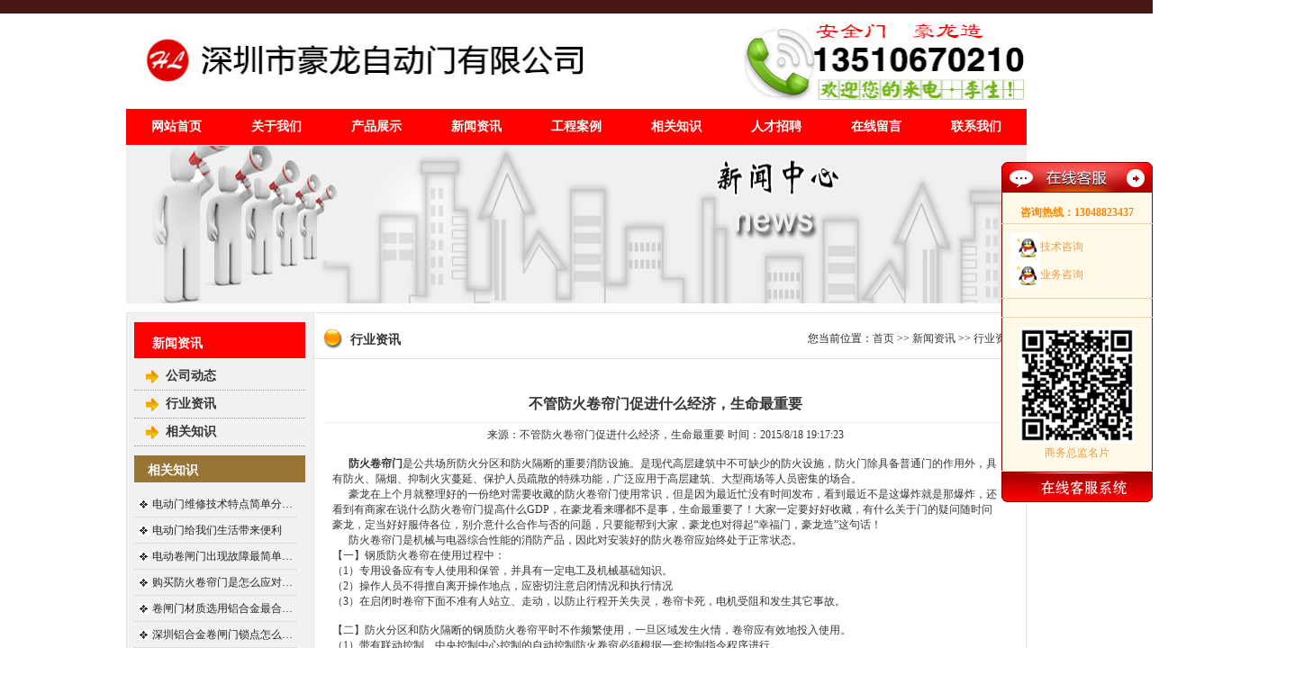

--- FILE ---
content_type: text/html; charset=utf-8
request_url: http://jixiepj.com/newsdetail_1021.html
body_size: 8170
content:

<!DOCTYPE html PUBLIC "-//W3C//DTD XHTML 1.0 Transitional//EN" "http://www.w3.org/TR/xhtml1/DTD/xhtml1-transitional.dtd">
<html xmlns="http://www.w3.org/1999/xhtml">
<head><meta http-equiv="Content-Type" content="text/html; charset=utf-8" /><title>
	
        不管防火卷帘门促进什么经济，生命最重要_
</title><meta name="keywords" content="&lt;%=keyword%>" /><meta name="description" content="&lt;%=Useful.LeftX(description.ToString(),110) %>" /><link href="css/css.css" rel="stylesheet" type="text/css" />
    <script type="text/javascript" src="js/jquery-1.2.6.pack.js"></script>
    <script type="text/javascript" src="js/banner.js"></script>
    <script type="text/javascript" src="js/jquery.js"></script>
    <link rel="shortcut icon" href="favicon.ico" /></head>
<body>
    <form method="post" action="./newsdetail_1021.html?id=1021" id="form1">
<div class="aspNetHidden">
<input type="hidden" name="__VIEWSTATE" id="__VIEWSTATE" value="/[base64]/[base64]/nibnngrnnroDljZXliIbmnpAn55S15Yqo6Zeo57u05L+u5oqA5pyv54m554K5566A5Y2V5YiG4oCmZAIBD2QWAmYPFQMEMTA2NiTnlLXliqjpl6jnu5nmiJHku6znlJ/mtLvluKbmnaXkvr/liKkk55S15Yqo6Zeo57uZ5oiR5Lus55Sf5rS75bim5p2l5L6/[base64]/mgI7kuYjlupTlr7noia/[base64]/[base64]/[base64]/7ZsYo87RhLILbMCB+QjbtwRBvWLEXSnHkO" />
</div>

<div class="aspNetHidden">

	<input type="hidden" name="__VIEWSTATEGENERATOR" id="__VIEWSTATEGENERATOR" value="CA599B58" />
</div>
    <div>
        <!--头部开始-->
        
<script type="text/javascript">
    function AddFavorite(sURL, sTitle) {

        sURL = encodeURI(sURL);
        try {
            window.external.addFavorite(sURL, sTitle);
        } catch (e) {
            try {
                window.sidebar.addPanel(sTitle, sURL, "");
            } catch (e) {
                alert("加入收藏失败，请使用Ctrl+D进行添加,或手动在浏览器里进行设置.");
            }
        }

    }  
</script>

<!--头部开始-->
<div class="top">
</div>
<div class="logobox">
    <div class="logo">
        
                <a>
                    <img style="width: 534px; height: 106px" src="upload/big/20141101111406144186.jpg" title="logo"
                        alt="logo" /></a>
            
    </div>
    <div class="telbox">
        
                <img style="width: 314px; height: 106px" src="upload/big/20141101111419926675.jpg" alt="tel" />
            
    </div>
</div>
<div class="dao">
    <ul class="tab">
        
                <li><a href="index.html">
                    网站首页</a></li>
            
                <li><a href="about.html">
                    关于我们</a></li>
            
                <li><a href="pro.html">
                    产品展示</a></li>
            
                <li><a href="news.html">
                    新闻资讯</a></li>
            
                <li><a href="anli.html">
                    工程案例</a></li>
            
                <li><a href="zhishi.html">
                    相关知识</a></li>
            
                <li><a href="job.html">
                    人才招聘</a></li>
            
                <li><a href="feedback.html">
                    在线留言</a></li>
            
                <li><a href="contact.html">
                    联系我们</a></li>
            
    </ul>
</div>
<!--头部结束-->

        <div class="leibanner">
            <img style=" width:1000px; height:175px;" src="upload/big/20141031104338184384.jpg" /></div>
        <!--头部结束-->
        <!--内容开始-->
        <div class="leibox box">
            <div class="lei_left_box">
                <div class="lei_left_meun_biao">
                    <div class="home_biaoti_zhi">
                        新闻资讯</div>
                </div>
                <div class="lei_left_meun_lei">
                    <ul class="meunNav">
                        
                                <li><a href="news_264.html" title="公司动态">
                                    公司动态</a></li>
                            
                                <li><a href="news_268.html" title="行业资讯">
                                    行业资讯</a></li>
                            
                                <li><a href="news_269.html" title="相关知识">
                                    相关知识</a></li>
                            
                    </ul>
                </div>
                <div class="lei_left_zhishi">
                    <div class="lei_left_zhishi_biao">
                        相关知识</div>
                    <div class="lei_left_zhishi_lei">
                        <ul class="zhishiNav">
                            
                                    <li><a href="newsdetail_1068.html" target="_blank" title="电动门维修技术特点简单分析">
                                        电动门维修技术特点简单分…</a></li>
                                
                                    <li><a href="newsdetail_1066.html" target="_blank" title="电动门给我们生活带来便利">
                                        电动门给我们生活带来便利</a></li>
                                
                                    <li><a href="newsdetail_1063.html" target="_blank" title="电动卷闸门出现故障最简单的排除方法">
                                        电动卷闸门出现故障最简单…</a></li>
                                
                                    <li><a href="newsdetail_1062.html" target="_blank" title="购买防火卷帘门是怎么应对良莠不齐的市场">
                                        购买防火卷帘门是怎么应对…</a></li>
                                
                                    <li><a href="newsdetail_1059.html" target="_blank" title="卷闸门材质选用铝合金最合适">
                                        卷闸门材质选用铝合金最合…</a></li>
                                
                                    <li><a href="newsdetail_1058.html" target="_blank" title="深圳铝合金卷闸门锁点怎么来控制">
                                        深圳铝合金卷闸门锁点怎么…</a></li>
                                
                                    <li><a href="newsdetail_1057.html" target="_blank" title="铝合金卷闸门日常的保养方法">
                                        铝合金卷闸门日常的保养方…</a></li>
                                
                        </ul>
                    </div>
                </div>
            </div>
            <div class="lei_right_box">
                <div class="lei_right_biao">
                    <div class="lei_right_biao_zhi">
                        行业资讯</div>
                    <div class="lei_right_dao">
                        您当前位置：<a href="index.html">首页</a> >> <a href="news.html">新闻资讯</a> >><a href="news_268.html">
                            行业资讯</a></div>
                </div>
                <div class="lei_right_lei">
                    <div class="lei_news_top">
                        <a href="newsdetail_1021.html" title="不管防火卷帘门促进什么经济，生命最重要">
                            不管防火卷帘门促进什么经济，生命最重要</a></div>
                    <div class="lei_news_right_lei">
                        <p style="text-align: center">
                            来源：不管防火卷帘门促进什么经济，生命最重要
                            时间：2015/8/18 19:17:23</p>
                        <p>
                            &nbsp;</p>
                        <p>
                            <p>
	&nbsp; &nbsp; &nbsp;<strong> 防火卷帘门</strong>是公共场所防火分区和防火隔断的重要消防设施。是现代高层建筑中不可缺少的防火设施，防火门除具备普通门的作用外，具有防火、隔烟、抑制火灾蔓延、保护人员疏散的特殊功能，广泛应用于高层建筑、大型商场等人员密集的场合。
</p>
<p>
	<span>&nbsp; &nbsp; &nbsp; 豪龙在上个月就整理好的一份绝对需要收藏的防火卷帘门使用常识，但是因为最近忙没有时间发布，看到最近不是这爆炸就是那爆炸，还看到有商家在说什么防火卷帘门提高什么GDP，在豪龙看来哪都不是事，生命最重要了！大家一定要好好收藏，有什么关于门的疑问随时问豪龙，定当好好服侍各位，别介意什么合作与否的问题，只要能帮到大家，豪龙也对得起“幸福门，豪龙造”这句话！</span>
</p>
&nbsp; &nbsp; &nbsp;&nbsp;防火卷帘门是机械与电器综合性能的消防产品，因此对安装好的防火卷帘应始终处于正常状态。<br />
【一】钢质防火卷帘在使用过程中：<br />
（1）专用设备应有专人使用和保管，并具有一定电工及机械基础知识。<br />
（2）操作人员不得擅自离开操作地点，应密切注意启闭情况和执行情况<br />
（3）在启闭时卷帘下面不准有人站立、走动，以防止行程开关失灵，卷帘卡死，电机受阻和发生其它事故。<br />
<br />
【二】防火分区和防火隔断的钢质防火卷帘平时不作频繁使用，一旦区域发生火情，卷帘应有效地投入使用。<br />
（1）带有联动控制、中央控制中心控制的自动控制防火卷帘必须根据一套控制指令程序进行。<br />
（2）在使用过程中一旦发现异常情况应立即采取紧急措施，切断输入电源，排除故障。<br />
<br />
【三】防火卷帘应建立定期保养制度，并做好每樘卷帘的保养记录工作，备案存档。<br />
（1）长期不启闭的卷帘半年必须保养一次，内容为消除尘圾，涂刷油漆，对传动部份的链轮滚子链加润滑油生平等。<br />
<p>
	（2）检查电器线路和电器设备是否损坏，运转是否正常，能否符合各项指令，如有损坏和不符要求时应立即检修。
</p>
<p>
	&nbsp; &nbsp; &nbsp;&nbsp;这个是豪龙在上个月就整理好的，但是因为最近忙没有时间发布，看到最近不是这爆炸就是那爆炸，还看到有商家在说什么防火卷帘门提高什么GDP，在豪龙看来哪都不是事，生命最重要了！大家一定要好好收藏，有什么关于门的疑问随时问豪龙，定当好好服侍各位，别介意什么合作与否的问题，只要能帮到大家，豪龙也对得起“幸福门，豪龙造”这句话！
</p>
                        </p>
                    </div>
                    <div class="lei_news_foot">
                        上一篇：
                                <a href="newsdetail_1019.html" title="深圳铝合金卷闸门的设备与先进">
                                    深圳铝合金卷闸门的设备与先进</a>
                            
                        <br />
                        下一篇：
                                <a href="newsdetail_1064.html" title="电动卷闸门出现故障轻松维护的方法">
                                    电动卷闸门出现故障轻松维护的方法</a>
                    </div>
                </div>
            </div>
        </div>
        <!--内容结束-->
        <!--底部开始-->
        
<script src="./js/jquery.js" type="text/javascript"></script>
<link href="./css/service.css" rel="stylesheet" type="text/css" />
<div class="qq_v">
    <!--<div class="qq_vb1"></div>-->
    <div class="qq_vb2">
        <img src="images/01_2.png"></div>
    <div class="qq_vb3">
        <ul class="qq_tel">
            <b>咨询热线：13048823437</b></ul>
        <ul class="qq">
            
                    <li><a href="http://wpa.qq.com/msgrd?v=3&uin=107869474&site=qq&menu=yes"
                        target="_blank">
                        <img title="技术咨询" border="0" alt="技术咨询" src="images/qq.gif">技术咨询</a></li>
                
                    <li><a href="http://wpa.qq.com/msgrd?v=3&uin=107869474&site=qq&menu=yes"
                        target="_blank">
                        <img title="业务咨询" border="0" alt="业务咨询" src="images/qq.gif">业务咨询</a></li>
                
        </ul>
        <ul class="qq_weibo">
        </ul>
        <ul class="qq_ewm">
            
                    <img src="upload/big/20141101111524863904.png" width="130"><br>
                    商务总监名片
                
        </ul>
    </div>
    <!--<div class="qq_vb4"></div>-->
    <div class="qq_vb5">
        
            <img src="images/01_5.png" border="0">
    </div>
</div>
<div class="tips">
</div>
<script src="./js/service.js" type="text/javascript"></script>
<!-- Baidu Button BEGIN -->
<script type="text/javascript" id="bdshare_js" data="type=slide&img=6&pos=left&uid=37815"></script>
<script type="text/javascript" id="bdshell_js"></script>
<script type="text/javascript">
    var bds_config = { "bdTop": 135 };
    document.getElementById("bdshell_js").src = "http://bdimg.share.baidu.com/static/js/shell_v2.js?cdnversion=" + Math.ceil(new Date() / 3600000);
</script>
<!-- Baidu Button END -->
<!--低部开始-->
<div class="clear">
</div>
<div class="foot">
    <div class="foot_lei">
        
                <a href="index.html">
                    网站首页</a> |
            
                <a href="about.html">
                    关于我们</a> |
            
                <a href="pro.html">
                    产品展示</a> |
            
                <a href="news.html">
                    新闻资讯</a> |
            
                <a href="anli.html">
                    工程案例</a> |
            
                <a href="zhishi.html">
                    相关知识</a> |
            
                <a href="job.html">
                    人才招聘</a> |
            
                <a href="feedback.html">
                    在线留言</a> |
            
                <a href="contact.html">
                    联系我们</a> |
            
        <br />
        CopyRight 2009-2020
        深圳市豪龙自动门有限公司
        联系人:李先生
        版权所有 公司地址：深圳市福田区梅林路158号
        手机：13048823437
        电话：0755-83118417
        传 真：0755-83011920
	备案号：<a target="_blank" href="https://beian.miit.gov.cn/">粤ICP备2021176057号</a>
        本站关键词：
	
<script type="text/javascript">var cnzz_protocol = (("https:" == document.location.protocol) ? " https://" : " http://");document.write(unescape("%3Cspan id='cnzz_stat_icon_1255352104'%3E%3C/span%3E%3Cscript src='" + cnzz_protocol + "s95.cnzz.com/z_stat.php%3Fid%3D1255352104%26show%3Dpic1' type='text/javascript'%3E%3C/script%3E"));</script>
    </div>
</div>
<!==友情链接==>

        <!--底部结束-->
    </div>
    </form>
</body>
</html>


--- FILE ---
content_type: text/css
request_url: http://jixiepj.com/css/css.css
body_size: 5485
content:
@charset "utf-8";

body {font-family:'宋体';font-size:12px;color:#252525;}

body,div,dl,dt,dd,ul,ol,li,h1,h2,h3,h4,h5,h6,pre,
form,fieldset,input,textarea,p,blockquote,th,td {
padding: 0;
margin: 0;

}
	
/* CSS Document */

a:link {color: #363636;text-decoration: none;}
a:visited {text-decoration: none;color: #363636;}
a:hover {text-decoration: none;color: #FF0000;}
a:active {text-decoration: none;}

a.b:link {color: #FFF;text-decoration: none;}
a.b:visited {text-decoration: none;color: #FFF;}
a.b:hover {text-decoration: none;color: #FF0000;}
a.b:active {text-decoration: none;}


.box:after{content:"."; height:0px; display:block; clear:both; visibility:hidden;}

.top{ width:100%; height:15px; background-color:#461613;}

.logobox{ width:1000px; height:106px; margin:0 auto;}
.logo{ height:105px; float:left; width:auto;}
.telbox{ width:314px; height:106px; float:right;}



.dao{ width:1000px; height:40px; margin:0 auto; background-color:red;}
ul,li,ol{ list-style-type:none; margin:0px; padding:0px; }
.tab{ line-height:40px; padding-left:0px;}
.tab li{ text-align:center; float:left;} 
.tab{width:1000px; height:40px; font-size:12px; text-align:center;}
.tab li { width:111px; font-size:14px; font-weight:bold; }
.tab li a{color:#FFF!important; display:block;}
.tab li a:hover{color:#E4FF00!important; display:block; background-color:#009F3C;}

.homebanner{ width:1000px; height:300px; margin:0 auto; margin-top:1px;}

.home01{ width:1000px; height:500px; margin:0 auto; margin-top:10px;}
.home01_left{ width:675px; height:500px; float:left; background-image:url(../images/anlibg.gif);}
.homeanli_biao{ width:675px; height:40px; float:left;}
.homeanli_biao_zhi{ height:20px; float:left; margin-top:12px; margin-left:20px; display:inline; font-size:14px; font-weight:bold;}
.homeanli_biao_zhi01{ height:20px; float:left; margin-top:12px; margin-left:20px; display:inline; font-size:14px; font-weight:bold; color:#FFFFFF;}
.homeanli_lei{ width:675px; height:430px; float:left; margin-top:10px; overflow:hidden;}
.anli_div_right {width:675px; height:auto; float:left;  font-size:12px; color:#363636;} 
.anli_div_right .luyoumenpiao{padding-bottom:0px; height:auto;}
.anli_div_right .luyoumenpiao ul{width:153px;overflow:hidden;float:left;margin: 0px 5px 0px 8px; height:145px; }
.anli_div_right .luyoumenpiao ul li{color:#363636; overflow:hidden;}
.anli_div_right .luyoumenpiao ul li.place {color:#363636; text-align:center; }
.anli_div_right .luyoumenpiao ul li.market_price {text-decoration:line-through;}

.home01_right{ width:310px; height:500px; float:right; background-image:url(../images/aboutbg.gif);}
.homeabout_biao{ width:310px; height:40px; float:left;}
.homeabout_tu{ width:290px; height:126px; float:left; margin-top:10px; padding-left:10px; padding-right:10px;}
.homeabout_lei{ width:290px; height:290px; float:left; margin-top:10px; padding-left:10px; padding-right:10px; line-height:22px; overflow:hidden;}

.home_guang{ width:1000px; height:125px; margin:0 auto; margin-top:0px;}
.home_tuandui{ width:1000px; height:240px; margin:0 auto; margin-top:8px; background-image:url(../images/tuanduibg.gif);}
.home_tuandui_biao{ width:1000px; height:40px; float:left;}
.home_tuandui_lei{ width:980px; height:170px; float:left; margin-top:10px; padding-left:10px; padding-right:10px;}
.tuandui_div_right {width:980px; height:auto; float:left;  font-size:12px; color:#363636;} 
.tuandui_div_right .luyoumenpiao{padding-bottom:0px; height:auto;}
.tuandui_div_right .luyoumenpiao ul{width:180px;overflow:hidden;float:left;margin: 0px 5px 0px 8px; height:165px; }
.tuandui_div_right .luyoumenpiao ul li{line-height:20px;color:#363636; overflow:hidden;}
.tuandui_div_right .luyoumenpiao ul li.place {color:#363636; text-align:center; }
.tuandui_div_right .luyoumenpiao ul li.market_price {text-decoration:line-through;}

.home02{ width:1000px; height:328px; margin:0 auto; margin-top:6px;}
.home02_news{ width:328px; height:328px; float:left; border:1px #E3E3E3 solid;}
.home02_newsz{ width:328px; height:328px; float:left; margin-left:15px; display:inline; border:1px #E3E3E3 solid;}
.home02_luiceng{ width:308px; height:328px; float:right; border:1px #E3E3E3 solid;overflow:hidden;}
.home02_luiceng_biao{ width:308px; height:40px; float:left; background-image:url(../images/newsbg001.jpg);}
.home02_luiceng_lei{ width:288px; height:270px; float:left; margin-top:10px; padding-left:10px; padding-right:10px;}
.zhiNav{ padding:0px 0px 0px 0px; width:280px; margin-left:0px;}
.zhiNav li{ line-height:30px; padding-left:0px; text-indent:20px; height:30px; overflow:hidden; border-bottom:1px #CCCCCC dotted; background:url(../images/dian.gif) no-repeat scroll 5px center transparent;}
.zhiNav li a{ color:#252525!important; display:block;}
.zhiNav li a:hover{ color:#FF0000!important; display:block;}




/*文字切换*/
.home_wenben_box{ width:328px; height:300px; float:left; display:inline;}
.home_wenben_biao{ width:328px; height:40px; float:left; background:url(../images/newsbg002.jpg) left bottom;}
.home_wenben_biao li{float:left;width:90px;height:30px;line-height:23px;font-size:14px;font-weight:bold;text-align:center;background:url(../images/mybg2.gif) no-repeat; padding-top:10px;}
.home_wenben_biao01{ width:328px; height:40px; float:left; background:url(../images/newsbg002.jpg) left bottom;}
.home_wenben_biao01 li{float:left;width:90px;height:30px;line-height:23px;font-size:14px;font-weight:bold;text-align:center;background:url(../images/mybg2.gif) no-repeat; padding-top:10px;}


.home_wenben_lei{ width:320px; height:270px; float:left; margin-top:8px; overflow:hidden;}
.home_wenben_lei01{ width:320px; height:270px; float:left; margin-top:8px; overflow:hidden;}
.newsNav{ padding:0px 0px 0px 0px; width:320px; padding-left:0px;}
.newsNav li{ background:url(../images/dian.gif) no-repeat scroll 10px center transparent; line-height:28px; padding-left:15px; text-indent:10px; font-size:12px; color:#323232; border-bottom:1px #CDCDCD dotted;}
.newsNav01{ padding:0px 0px 0px 0px; width:320px; padding-left:0px;}
.newsNav01 li{ background:url(../images/dian.gif) no-repeat scroll 10px center transparent; line-height:28px; padding-left:15px; text-indent:10px; font-size:12px; color:#323232; border-bottom:1px #CDCDCD dotted;}





.home_wenben_biao li.tabhover a{color:#fff;}

.home_wenben_biao01 li.tabhover01 a{color:#fff;}
/*文字切换*/




.home_peitaolei{ height:20px; float:right; margin-top:14px; margin-right:20px; display:inline;}
.home_kehu{ width:1000px; height:130px; margin:0 auto; margin-top:6px; background-image:url(../images/kehubg.gif);}
.home_kehu_biao{ width:1000px; height:40px; float:left;}
/*
.xiangNav{ padding:0px 0px 0px 0px; width:340px; margin-left:0px;}
.xiangNav li{ line-height:20px; padding-left:0px; text-indent:0px; height:20px; overflow:hidden;}
.xiangNav li a{ color:#252525!important; display:block;}
.xiangNav li a:hover{ color:#FF0000!important; display:block;}

*/





/*已用*/
.index_scroll{width:980px; border-top:none; height:60px; float:left; margin-top:2px;padding-left:10px; padding-right:10px; }
#demo{ width: 980px; height:auto; float:left; margin-top:10px; display:inline; overflow:hidden;}
#demo a{text-decoration: none;}
#demo img{height:58px; width:157px; margin:0px 5px 0px 5px; border:none;}
/*已用*/



.more{ width:50px; height:16px; float:right; margin-right:5px; margin-top:14px; display:inline;}
.more01{ width:50px; height:16px; float:right; margin-right:20px; margin-top:14px; display:inline;}



.link{ width:1000px; height:135px; margin:0 auto; margin-top:10px; background-image:url(../images/linkbg.gif);}
.link_biao{ width:1000px; height:40px; float:left;}
.link_lei{ width:980px; height:75px; float:left; padding-left:10px; padding-right:10px; line-height:24px; overflow:hidden; }

.foot{ width:1000px; height:120px; margin:0 auto;}
.foot_lei{ width:1000px; height:100px; float:left; line-height:24px; text-align:center; padding-top:10px;}


/*主题样式*/
#banner {position:relative; width:1000px; height:300px; overflow:hidden;}
#banner_list img {border:0px;}
#banner_bg {position:absolute; bottom:0;background-color:#000;height:30px;filter: Alpha(Opacity=30);opacity:0.3;z-index:1000;
cursor:pointer; width:200px; }
#banner_info{position:absolute; bottom:0; left:5px;height:22px;color:#fff;z-index:1001;cursor:pointer}
#banner_text {position:absolute;width:120px;z-index:1002; right:3px; bottom:3px;}
#banner ul {position:absolute;list-style-type:none;filter: Alpha(Opacity=80);opacity:0.8; border:1px solid #fff;z-index:1002;
            margin:0; padding:0; bottom:3px; right:5px;}
#banner ul li { padding:0px 8px;float:left;display:block;color:#FFF;border:#e5eaff 1px solid;background:#067E00;cursor:pointer}
#banner ul li.on { background:#900}
#banner_list a{position:absolute;}
/*主题样式*/



/* 内页 */

.leibanner{ width:1000px; height:175px; margin:0 auto; margin-top:1px;}

.leibox{ width:998px; height:auto; margin:0 auto; border:1px #E3E3E3 solid; background-color:#F1F1F1; margin-top:10px;}
.lei_left_box{ width:190px; height:auto; float:left; padding-left:8px;}
.lei_left_meun_biao{ width:190px; height:40px; float:left; background-image:url(../images/leileftbiaobg.jpg); margin-top:10px;}
.lei_left_meun_lei{ width:190px; height:auto; float:left; padding-top:5px;}
.meunNav{ padding:0px 0px 0px 0px; width:190px; margin-left:0px;}
.meunNav li{ background:url(../images/meun01.jpg) no-repeat scroll 0px center transparent; line-height:30px; padding-left:0px; text-indent:35px; height:30px; font-size:14px; font-weight:bold; border-bottom:1px #999999 dotted;}
.meunNav li a{ color:#363636!important; display:block;}
.meunNav li a:hover{ color:#FFF!important; display:block; background:url(../images/meun02.jpg) no-repeat scroll 0px center transparent;}

.lei_left_zhishi{ width:190px; height:auto; float:left; margin-top:10px;}
.lei_left_zhishi_biao{ width:175px; height:22px; float:left; background-color:#987535; padding-top:8px; padding-left:15px; font-size:14px; font-weight:bold; color:#FFFFFF;}
.lei_left_zhishi_lei{ width:190px; height:200px; float:left; margin-top:10px;}
.zhishiNav{ padding:0px 0px 0px 0px; width:180px; margin-left:0px;}
.zhishiNav li{ line-height:28px; padding-left:0px; text-indent:20px; height:28px; overflow:hidden; border-bottom:1px #CCCCCC dotted; background:url(../images/dian.gif) no-repeat scroll 5px center transparent; }
.zhishiNav li a{ color:#252525!important; display:block;}
.zhishiNav li a:hover{ color:#FF0000!important; display:block;}

.home_biaoti_zhi{ height:20px; float:left; margin-top:15px; margin-left:20px; display:inline; font-size:14px; font-weight:bold; color:#FFF;}



.lei_right_box{ width:790px; height:auto; float:right; background-color:#FFFFFF; border-left:1px #E3E3E3 solid;}
.lei_right_biao{ width:790px; height:40px; float:left; border-bottom:1px #E3E3E3 solid; margin-top:10px; background:url(../images/yuangdian.jpg) no-repeat;}
.lei_right_biao_zhi{ height:17px; float:left; margin-top:11px; font-weight:bold; font-size:14px; margin-left:40px; display:inline; color:#323232;}
.lei_right_dao{ height:20px; float:right; margin-right:10px; margin-top:10px; display:inline;}
.lei_right_lei{ width:760px; height:auto; float:left; margin-top:20px; margin-left:10px;  padding-bottom:30px; color:#363636;}

	


/*产品*/
.lei_proright_lei{ width:770px; height:auto; float:left; margin-top:20px; margin-left:20px; line-height:22px; padding-bottom:20px; display:inline;}
.content_div_right {width:770px; height:auto; float:left;  font-size:12px; color:#8B8B8B;} 
.content_div_right .luyoumenpiao{padding-bottom:0px; height:auto;}
.content_div_right .luyoumenpiao ul{width:180px;overflow:hidden;float:left;margin: 5px 5px 10px 5px; height:200px;}
.content_div_right .luyoumenpiao ul li{line-height:30px;color:#606060; }
.content_div_right .luyoumenpiao ul li i{color:#f00;}
.content_div_right .luyoumenpiao ul li.place {color:#606060; text-align:center; }
.content_div_right .luyoumenpiao ul li.market_price {text-decoration:line-through;}

.lei_pro_xiang{ width:770px; height:40px; float:left; text-align:center; font-size:14px; font-weight:bold; color:#363636;}
.lei_pro_xiang_tu{ width:770px; height:400px; float:left; border-bottom:1px #CCCCCC solid;}
.lei_pro_xiang_xiangxi{ width:770px; height:auto; float:left;  padding-bottom:30px; line-height:25px; padding-top:10px; color:#363636;}


/*案例*/

.leianli_div_right {width:770px; height:auto; float:left;  font-size:12px; color:#8B8B8B;} 
.leianli_div_right .luyoumenpiao{padding-bottom:0px; height:auto;}
.leianli_div_right .luyoumenpiao ul{width:220px;overflow:hidden;float:left;margin: 5px 10px 10px 20px; height:180px;}
.leianli_div_right .luyoumenpiao ul li{line-height:20px;color:#606060; }
.leianli_div_right .luyoumenpiao ul li i{color:#f00;}
.leianli_div_right .luyoumenpiao ul li.place {color:#606060; text-align:center; }
.leianli_div_right .luyoumenpiao ul li.market_price {text-decoration:line-through;}



/*新闻*/

.right760{width:700px; float:left;}
.right760 dt{width:700px; background:url(../../images/lan_arrow.gif) no-repeat 10px center; line-height:30px; padding:0px 0px 0px 20px;}
.right760 dt span{ float:right;}
.right760 dd{width:700px; padding:0px 0px 0px 0px;}
#nabout p{ text-indent:2em;}
.right760 #nabout img{ float:left; padding:0px 10px 0px 0px;}
.right760 #news ul li{width:700px; background:url(../images/biaobg.jpg) no-repeat 5px center; border-bottom:1px dashed #3B3B3B; line-height:30px; padding:0px 10px 0px 20px;}
.right760 #news ul li span{ float:right;}

.shuzhi{ width:700px; height:30px; float:left; margin-top:20px;}
.shuzhi a:link{color:black;}

/*新闻——内页*/
.lei_news_top{ width:760px; height:30px; float:left; padding-top:20px; border-bottom:1px #DDDDDD dotted; font-size:16px; font-weight:bold; text-align:center;}
.lei_news_right_lei{ width:740px; height:auto; float:left; margin-top:5px; margin-left:10px; }
.lei_news_foot{ width:740px; height:40px; float:left; padding-left:20px; line-height:25px;}



.lei_feedright_lei{ width:700px; height:450px; float:left; margin-top:20px; margin-left:30px; line-height:22px; padding-bottom:30px; background-image:url(../images/contactbg.gif);}

/*产品详细页*/
.proo{background:url(../images/tp_39.jpg) repeat-x left bottom #FFf;  padding:20px 12px; line-height:26px;}
.proo h2{ font-size:14px;}
.proo-al{ float:left;}
.proo-al li{ float:left; margin:10px;}
.proo-al p{ text-align:center; line-height:25px;}
.proo-b ul{ margin-top:20px; margin-left:20px}
.proo ul li{ margin:10px 10px 10px 10px}


.proo-ar{ float:right; width:300px; margin-left:20px;}
.proo-ar1 li{border-bottom:1px solid #E5E5E5; line-height:32px; padding-left:6px;}
.proo-ar1 li.imgg img{ margin:0 5px;}
.proo-all img{ border:1px solid #ddd;}
.proo-ar2 li{ padding:8px 0 0; font-weight:700;}
.proo-ar2 li img{ margin-right:5px; margin-bottom:-5px; }

.proimg .proleft{ float:left;}
.proimg .proright{ float:left; padding:16px 0 0 20px;}
.proimg .proright .h2_prodtitle{ font-size:18px; line-height:30px;}

.caigou { background: none repeat scroll 0 0 #000000;color: #FFFFFF; margin: 5px 0;padding: 5px; height:20px;border-bottom:1px #CCCCCC solid; }
.caigou .span_1 {float: right;}
.caigou STRONG {font-size: 14px;font-weight: bold;}

.caigou_tab {
    color: #666666;
    line-height: 27px;
    margin-bottom: 10px;
    width:690px;
}
.tr {
    text-align: right;
}

.caigou_tab .tt {
    text-align: right;
    vertical-align: top;
}

.text {
    height: 18px;
    line-height: 18px;
}
.caigou_tab .textarea {
    margin-top: 3px;
}

TD {
    margin: 0;
    padding: 0;
}
.b15 
{
    background: url("../images/SkinsVIBtn.jpg") no-repeat scroll 0 0 rgba(0, 0, 0, 0);
    border-width: 0;
    cursor: pointer;
    overflow: hidden;
    background-position: -79px -650px;
    color: #FFFFFF;
    font-size: 14px;
    font-weight: bold;
    height: 24px;
    line-height: 24px;
    width: 60px;
}


.b16 
{
    background: url("../images/SkinsVIBtn.jpg") no-repeat scroll 0 0 rgba(0, 0, 0, 0);
    border-width: 0;
    cursor: pointer;
    overflow: hidden;
    background-position: -184px -650px;
    color: #333333;
    font-size: 14px;
    font-weight: bold;
    height: 24px;
    line-height: 24px;
    width: 60px;
}
.span_b{ color: #FF0000;
    font-weight: bold;}
.red_x{ color: #3366FF;
    display: inline;
    font-family: "宋体";
    font-size: 12px;}

.f14 {
    font-size: 14px;
}
.t06 {
    line-height: 25px;
    text-indent: 15px;
}
.mt8 {
    margin-top: 8px;
}
.mt8 {
    margin-top: 8px;
}
H4 {
    font-size: 14px;
}
H4 {
    margin: 0;
    padding: 0;
}

.ness{ text-align:left;  width:718px; margin-top:250px;}


.info_b2 {
    width: 980px;
}
.info_b2 {
  
    margin-bottom: 10px;
    overflow: hidden;
    padding: 5px 0;
    width: 880px;
}

UL.p_list_ul2 {
    font-size: 12px;
}
UL {
    margin: 0;
    padding: 0;
}


UL.p_list_ul2 LI {
    padding-right: 5px;
    width: 342px;
}
UL.p_list_ul2 LI {
    background: url("../images/ico10.gif") no-repeat scroll 10px 9px rgba(0, 0, 0, 0);
    color: #666666;
    display: inline;
    float: left;
    line-height: 23px;
    margin-left: 10px;
    overflow: hidden;
    text-indent: 20px;
    text-overflow: ellipsis;
    white-space: nowrap;
    width: 298px;
}

.comments H4 {
    background: none repeat scroll 0 0 #000000;
    color: #FFFFFF;
    line-height: 27px;
    text-indent: 10px;
}
H4 {
    font-size: 14px;
}
H4 {
    margin: 0;
    padding: 0;
}

.comments H4 A {
    color: #FFFFFF;
}
A {
    color: #666666;
    text-decoration: none;
}

.info_pl {
    margin-bottom: 10px;
    margin-right: 9px;
    margin-top: 5px;
    text-align: right;
}
.info_pl A {
    color: #000000;
    text-decoration: underline;
}
A {
    color: #666666;
    text-decoration: none;
}

.mt10 {
    margin-top: 10px;
}
.ml10 {
    margin-left: 10px;
}
.mt10 {
    margin-top: 10px;
}
DIV {
    margin: 0;
    padding: 0;
}
.span{ margin-left:480px;}

.td_b {
    color: #000000;
    font-size: 14px;
    font-weight: bold;
    text-align: right;
}
.tr {
    text-align: right;
}
TD {
    margin: 0;
    padding: 0;
}

/*案例*/






.mt14{margin-top:14px;}
.mr_t1 { background: url(../images/mr_1px.jpg) repeat-x left bottom; height: 40px; padding-right: 16px; }
.mr_t1name { font: bold 16px/40px "微软雅黑"; color: #FFF; background: #2257A2 url(../images/mr_t1bg.jpg) no-repeat right top; height: 40px; width: 120px; padding-left: 21px; float: left; }
.mr_t1name img { float: left; margin-top: 9px; margin-right: 6px; display: inline; }
.mr_frbox { height: 140px; }
.mr_frBtnL { float: left; margin: 28px 22px 0px 0px; cursor: pointer; display: inline; }
.mr_frUl { float: left; height: 165px; width: 980px; }
.mr_frBtnR { float: right; margin-top: 28px; cursor: pointer; }
.mr_frUl ul li { display: inline; float: left; height: 165px; width: 180px; margin-right: 13px; overflow: hidden; }
.mr_frUl ul li img { display: block; margin-bottom: 7px; border: 1px solid #D8D8D8; }

--- FILE ---
content_type: text/css
request_url: http://jixiepj.com/css/service.css
body_size: 707
content:
.qq_v
{
    z-index: 16000;
    position: absolute;
    width: 168px;
    font-size: 12px;
    top: 180px;
    right: 0px;
}
.tips
{
    z-index: 15000;
    position: absolute;
    width: 32px;
    background: url(../images/tips.png) no-repeat;
    height: 191px;
    top: 180px;
    right: -168px;
}
.qq_vb2
{
    width: 168px;
    height: 34px;
    overflow: hidden;
}
.qq_vb3
{
    padding-bottom: 0px;
    padding-left: 0px;
    width: 168px;
    padding-right: 0px;
    background: url(../images/01_3.jpg) repeat-y 0px 0px;
    padding-top: 10px;
}
.qq_vb3 UL
{
    border-bottom: #f3d3b0 1px solid;
    padding-bottom: 10px;
    list-style-type: none;
    margin: 0px;
    padding-left: 10px;
    padding-right: 0px;
    color: #ec9c45;
    list-style-image: none;
    padding-top: 10px;
}
.qq_vb3 UL LI
{
    text-align: left;
    padding-bottom: 0px;
    line-height: 31px;
    padding-left: 0px;
    padding-right: 0px;
    height: 31px;
    padding-top: 0px;
}
.qq_vb3 A
{
    line-height: 31px;
    color: #ec9c45;
    font-size: 12px;
}
.qq_vb3 UL LI A:hover
{
    color: red;
    text-decoration: none;
}
.qq_vb3 UL LI IMG
{
    float: left;
}
.qq_vb3 P
{
    padding-bottom: 0px;
    padding-left: 0px;
    padding-right: 0px;
    padding-top: 0px;
}
.qq_vb3 UL.qq_tel
{
    text-align: center;
    padding-bottom: 0px;
    line-height: 24px;
    padding-left: 0px;
    padding-right: 0px;
    height: 24px;
    color: #ff8400;
    padding-top: 0px;
}
.qq_vb3 UL.qq_ewm
{
    text-align: center;
    padding-bottom: 10px;
    line-height: 20px;
    padding-left: 0px;
    padding-right: 0px;
    padding-top: 10px;
}
.qq_vb5
{
    width: 168px;
    background: url(../images/01_5.png) repeat-x;
    height: 34px;
    overflow: hidden;
}
HTML
{
    overflow-x: hidden;
}


--- FILE ---
content_type: application/x-javascript
request_url: http://jixiepj.com/js/banner.js
body_size: 704
content:

	var t = n = 0, count;
	$(document).ready(function(){	
		count=$("#banner_list a").length;
		$("#banner_list a:not(:first-child)").hide();
		$("#banner_info").html($("#banner_list a:first-child").find("img").attr('alt'));
		$("#banner_info").click(function(){window.open($("#banner_list a:first-child").attr('href'), "_blank")});
		$("#banner li").click(function() {
			var i = $(this).text() - 1;//获取Li元素内的值，即1，2，3，4
			n = i;
			if (i >= count) return;
			$("#banner_info").html($("#banner_list a").eq(i).find("img").attr('alt'));
			$("#banner_info").unbind().click(function(){window.open($("#banner_list a").eq(i).attr('href'), "_blank")})
			$("#banner_list a").filter(":visible").fadeOut(500).parent().children().eq(i).fadeIn(1000);
			document.getElementById("banner").style.background="";
			$(this).toggleClass("on");
			$(this).siblings().removeAttr("class");
		});
		t = setInterval("showAuto()", 4000);
		$("#banner").hover(function(){clearInterval(t)}, function(){t = setInterval("showAuto()", 4000);});
	})
	
	function showAuto()
	{
		n = n >=(count - 1) ? 0 : ++n;
		$("#banner li").eq(n).trigger('click');
	}

--- FILE ---
content_type: application/x-javascript
request_url: http://jixiepj.com/js/service.js
body_size: 335
content:
$(function () {
    $(window).scroll(function () { $(".qq_v").css({ "top": $(this).scrollTop() + 180 + 'px' }); $(".tips").css({ "top": $(this).scrollTop() + 180 + 'px' }); });
    $(".tips").mousedown(function () { $(this).animate({ "right": "-60px" }, "100", function () { $(".qq_v").animate({ "right": "0" }, "500"); }); });
    $(".qq_vb2").mousedown(function () { $(".qq_v").delay(100).animate({ "right": "-168px" }, "30000", function () { $(".tips").animate({ "right": "0" }, "100"); }) });
});